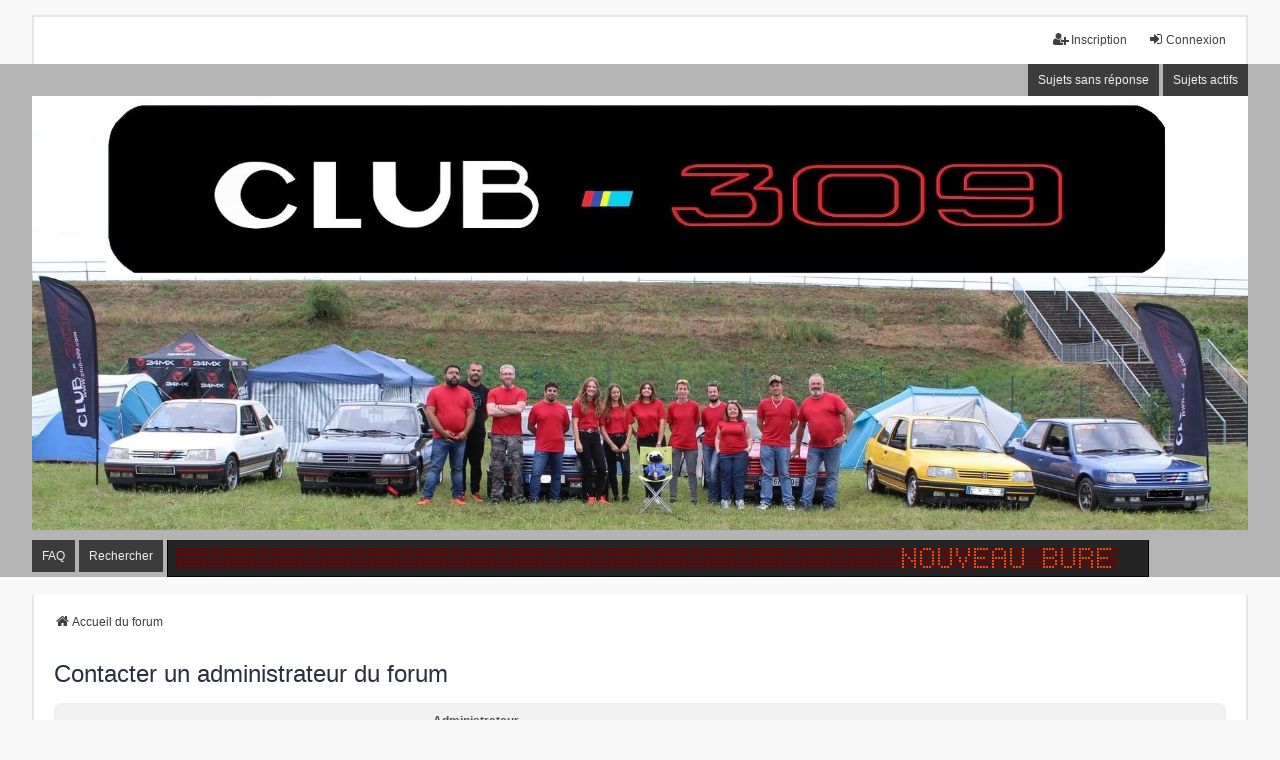

--- FILE ---
content_type: text/html; charset=UTF-8
request_url: http://www.club-309.com/forum/memberlist.php?mode=contactadmin&sid=465fe15ddfccdd6fd62ce05935d22495
body_size: 7004
content:
<!DOCTYPE html>
<html dir="ltr" lang="fr">
<head>
<meta charset="utf-8" />
<meta http-equiv="X-UA-Compatible" content="IE=edge" />
<meta name="viewport" content="width=device-width, initial-scale=1" />

<title>Club 309 - Envoyer un courriel</title>



<!--
	phpBB style name: we_universal
	Based on style:   prosilver (this is the default phpBB3 style)
	Original author:  Tom Beddard ( http://www.subBlue.com/ )
	Modified by:      nextgen ( http://xeronix.org/ )
	Modified by:      v12mike ( v12mike@ingenious.co.nz )
-->


<link href="./styles/prosilver/theme/stylesheet.css?assets_version=44" rel="stylesheet">
<link href="./assets/css/font-awesome.min.css?assets_version=44?assets_version=44" rel="stylesheet">
<link href="./styles/we_universal/theme/stylesheet.css?assets_version=44?assets_version=44" rel="stylesheet">
<link href="./styles/prosilver/theme/responsive.css?assets_version=44" rel="stylesheet">
<link href="./styles/we_universal/theme/responsive.css?assets_version=44" rel="stylesheet">
<link href="./styles/we_universal/theme/custom.css?assets_version=44" rel="stylesheet">




<!--[if lte IE 9]>
	<link href="./styles/prosilver/theme/tweaks.css?assets_version=44" rel="stylesheet">
<![endif]-->





<!--[if lt IE 9]>
	<script src="./styles/we_universal/template/html5shiv.min.js"></script>
<![endif]-->

<script>
</script>


<script data-ad-client="ca-pub-9617068172209907" async src="https://pagead2.googlesyndication.com/pagead/js/adsbygoogle.js"></script>

</head>
<body id="phpbb" class="nojs notouch section-memberlist ltr  logged-out">

<div id="wrap" class="wrap">
	<a id="top" class="top-anchor" accesskey="t"></a>

	<div class="inventea-headerbar">
		<nav class="inventea-wrapper inventea-userbar">
			<div class="dropdown-container hidden inventea-mobile-dropdown-menu">
	<a href="#" class="dropdown-trigger inventea-toggle"><i class="icon fa fa-bars"></i></a>
	<div class="dropdown hidden">
	<div class="pointer"><div class="pointer-inner"></div></div>
	<ul class="dropdown-contents" role="menubar">

		
		<li>
			<a href="./index.php?sid=6bbe26467d93b5a02d5c5a546b9b07a1" role="menuitem">
				<i class="icon fa fa-fw fa-home" aria-hidden="true"></i>
				<span>Accueil du forum</span>
			</a>
		</li>		
		
		<li data-skip-responsive="true">
			<a id="menu_faq" href="/forum/app.php/help/faq?sid=6bbe26467d93b5a02d5c5a546b9b07a1" rel="help" title="Foire aux questions" role="menuitem">
				<i class="icon fa-question-circle fa-fw" aria-hidden="true"></i><span>FAQ</span>
			</a>
		</li>
		
					<li>
				<a href="./search.php?sid=6bbe26467d93b5a02d5c5a546b9b07a1" role="menuitem">
					<i class="icon fa-search fa-fw" aria-hidden="true"></i><span>Rechercher</span>
				</a>
			</li>

			
			
				

			<li>
				<a href="./search.php?search_id=unanswered&amp;sid=6bbe26467d93b5a02d5c5a546b9b07a1" role="menuitem">
					<i class="icon fa-file-o fa-fw icon-gray" aria-hidden="true"></i><span>Sujets sans réponse</span>
				</a>
			</li>
			<li>
				<a href="./search.php?search_id=active_topics&amp;sid=6bbe26467d93b5a02d5c5a546b9b07a1" role="menuitem">
					<i class="icon fa-file-o fa-fw icon-blue" aria-hidden="true"></i><span>Sujets actifs</span>
				</a>
			</li>
			<li class="separator"></li>
		
		
										
				                    </ul>
    </div>
</div>


			<ul class="linklist bulletin inventea-user-menu" role="menubar">
																		<li class="small-icon rightside" data-skip-responsive="true"><a href="./ucp.php?mode=login&amp;sid=6bbe26467d93b5a02d5c5a546b9b07a1" title="Connexion" accesskey="x" role="menuitem"><i class="icon fa-fw fa-sign-in" aria-hidden="true"></i>Connexion</a></li>
											<li class="small-icon rightside" data-skip-responsive="true"><a href="./ucp.php?mode=register&amp;sid=6bbe26467d93b5a02d5c5a546b9b07a1" role="menuitem"><i class="icon fa-fw fa-user-plus" aria-hidden="true"></i>Inscription</a></li>
										
										
							</ul>
		</nav>
	</div>

		<div class="inventea-header">
			<header>
			
						<nav>
			<div class="inventea-posts-menu">
				<ul class="inventea-menu" role="menubar">
																														<li>
						<a href="./search.php?search_id=unanswered&amp;sid=6bbe26467d93b5a02d5c5a546b9b07a1" role="menuitem">Sujets sans réponse</a>
					</li>
					<li>
						<a href="./search.php?search_id=active_topics&amp;sid=6bbe26467d93b5a02d5c5a546b9b07a1" role="menuitem">Sujets actifs</a>
					</li>
														</ul>
			</div>
			</nav>
			<div class="inventea-dashboard" role="banner">
								<a href="./index.php?sid=6bbe26467d93b5a02d5c5a546b9b07a1" title="Accueil du forum" style="position: absolute; left: 0%; top: 20%; width: 100%; height: 60%;">
					
				</a>
												<img class="inventea-dashboard-image" src="./styles/we_universal/theme/images/dashboard.jpg?assets_version=44" alt="forum header image">
							</div>


		<div class="inventea-header">
<center style="padding:5px;">


</center>                           </div>

			<nav>
				<div class="inventea-forum-menu">
					<ul class="inventea-menu" role="menubar">
												<li id="button_faq">
							<a href="/forum/app.php/help/faq?sid=6bbe26467d93b5a02d5c5a546b9b07a1" rel="help" title="Foire aux questions" role="menuitem">FAQ</a>
						</li>
												<li>
							<a href="./search.php?sid=6bbe26467d93b5a02d5c5a546b9b07a1" role="menuitem">Rechercher</a>
						</li>																																				                                                <style type="text/css">
#newsdef{
  position:relative;
  margin-left:4px;
  height:36px;
  width:980px;
  border: 1px solid black;
  border-top: 0px;
  cursor:  pointer;
  background-color:#242424;
}

</style>

<script language="javascript">

// @=PAUSE FOR 3 SECONDS,  #=FLASH FOR 3 SECONDS

/*largeur maximale d'un message visible en entier =
             ________________________________________________________
*/


var messages_link = new Array();
messages_link[0] = ["  Nouveau bureau du Club - Dossiers en cours de modification - ","https://www.club-309.com/forum/viewtopic.php?f=20&t=20870"];
messages_link[1] = ["  Dossier d'inscription au Club 2025 disponible  ici - ","https://www.club-309.com/inscription/bulletin_adhesion_2025.pdf"];

function getRandomInt(max) {
  return Math.floor(Math.random() * Math.floor(max));
}

var alea = getRandomInt(messages_link.length);
//var alea = 1;


var message=messages_link[alea][0];
var urlmessage= messages_link[alea][1];
//var message="*&+/-=:;%A(BCDE)F'G,H.IJ<KLM>NOPQRSTUVWXYZ0123456789!?@@@";	//All characters availables

var LEDonColor="#FF4400";		//color of the LEDs when they are on
var LEDoffColor="#700000";		//color of the LEDs when they are off
startXPos=8;                		//start of horizontal position eg. startXPos=20; places the leds 20 pixels from left
startYPos=8;                		//start of vertical position

var IE=(document.all) ? true:false; var NS=(document.layers) ? true:false; var W3C=((document.getElementById) && (!IE)) ? true:false;
var d=document; if (window.offscreenBuffering) window.offscreenBuffering = true;

function getCSS(id) 
{
	if (IE) return d.all[id]			//IE
	else if (NS) return d.layers[id]		//NS4
	else return d.getElementById(id)		//W3C
}

var alphabet=new Array(60);
alphabet[0]=new Array("0111111","1001000","1001000","1001000","0111111");		//A	
alphabet[1]=new Array("1111111","1001001","1001001","1001001","0110110");		//B
alphabet[2]=new Array("0111110","1000001","1000001","1000001","0100010");		//C	
alphabet[3]=new Array("1111111","1000001","1000001","1000001","0111110");		//D
alphabet[4]=new Array("1111111","1001001","1001001","1001001","1000001");		//E				
alphabet[5]=new Array("1111111","1001000","1001000","1001000","1000000");		//F
alphabet[6]=new Array("0111110","1000001","1000001","1001001","0101110");		//G	
alphabet[7]=new Array("1111111","0001000","0001000","0001000","1111111");		//H
alphabet[8]=new Array("1000001","1111111","1000001");					//I
alphabet[9]=new Array("0000110","0000001","0000001","1000001","1111110");		//J
alphabet[10]=new Array("1111111","0001000","0010100","0100010","1000001");		//K
alphabet[11]=new Array("1111111","0000001","0000001","0000001","0000001");		//L
alphabet[12]=new Array("1111111","0100000","0011000","0100000","1111111");		//M
alphabet[13]=new Array("1111111","0010000","0001000","0000100","1111111");		//N
alphabet[14]=new Array("0111110","1000001","1000001","1000001","0111110");		//O	
alphabet[15]=new Array("1111111","1001000","1001000","1001000","0110000");		//P
alphabet[16]=new Array("0111110","1000001","1000101","1000011","0111111");		//Q	
alphabet[17]=new Array("1111111","1001000","1001000","1001000","0110111");		//R
alphabet[18]=new Array("0110010","1001001","1001001","1001001","0100110");		//S	
alphabet[19]=new Array("1000000","1000000","1111111","1000000","1000000");		//T
alphabet[20]=new Array("1111110","0000001","0000001","0000001","1111110");		//U	
alphabet[21]=new Array("1110000","0001100","0000011","0001100","1110000");		//V
alphabet[22]=new Array("1111110","0000001","0000110","0000001","1111110");		//W
alphabet[23]=new Array("1100011","0010100","0001000","0010100","1100011");		//X
alphabet[24]=new Array("1100000","0010000","0001111","0010000","1100000");		//Y	
alphabet[25]=new Array("1000011","1000101","1001001","1010001","1100001");		//Z
alphabet[26]=new Array("0000000","0000000","0000000","0000000");			//Space
alphabet[27]=new Array("0000000","0000001","0000000");				//.
alphabet[28]=new Array("0000000","0000000","1111101","0000000","0000000");		//!
alphabet[29]=new Array("0100001","1111111","0000001");				//1			
alphabet[30]=new Array("0100111","1001001","1001001","1001001","0110001");		//2
alphabet[31]=new Array("0100010","1000001","1001001","1001001","0110110");		//3
alphabet[32]=new Array("0001100","0010100","0100100","1111111","0000100");		//4
alphabet[33]=new Array("1110010","1010001","1010001","1010001","1001110");		//5	
alphabet[34]=new Array("0111110","1001001","1001001","1001001","0100110");		//6
alphabet[35]=new Array("1000000","1000000","1001111","1010000","1100000");		//7		
alphabet[36]=new Array("0110110","1001001","1001001","1001001","0110110");		//8
alphabet[37]=new Array("0110010","1001001","1001001","1001001","0111110");		//9
alphabet[38]=new Array("0000001","0000010","0000000");				//,
alphabet[39]=new Array("XXXXXXX");							//PAUSE ( @ )
alphabet[40]=new Array("YYYYYYY");							//FLASH ( # )
alphabet[41]=new Array("DDDDDDD");						//SCROLL UP EFFECT ( ^ )
alphabet[42]=new Array("SSSSSSS");							//SUN EFFECT ( _ )
alphabet[43]=new Array("0100000","1000000","1001101","1001000","0110000");		//?
alphabet[44]=new Array("QQQQQQQ");						//SPLIT EFFECT ( $ )
alphabet[45]=new Array("0111110","1000101","1001001","1010001","0111110");		//0
alphabet[46]=new Array("1100010","1100100","0001000","0010011","0100011");		//%
alphabet[47]=new Array("0110110","1001001","1010101","0100010","0000101");		//&
alphabet[48]=new Array("0100000","1000000","0000000");				//'
alphabet[49]=new Array("0000000","0111110","1000001","0000000");			//(
alphabet[50]=new Array("0000000","1000001","0111110","0000000");			//)
alphabet[51]=new Array("0101010","0011100","1111111","0011100","0101010");		//*
alphabet[52]=new Array("0001000","0001000","0111110","0001000","0001000");		//+
alphabet[53]=new Array("0001000","0001000","0001000","0001000","0001000");		//-
alphabet[54]=new Array("0000001","0000110","0001000","0110000","1000000");		///
alphabet[55]=new Array("0000010","0000100","0001000","0010000","0100000");		//other/
alphabet[56]=new Array("0000000","0100010","0000000");				//:
alphabet[57]=new Array("0000001","0100010","0000000");				//;
alphabet[59]=new Array("0010100","0010100","0010100","0010100","0010100");		//=
alphabet[58]=new Array("0000000","0001000","0010100","0100010","1000001","0000000");	//<
alphabet[60]=new Array("0000000","1000001","0100010","0010100","0001000","0000000");	//>

message=message.toUpperCase();						//make message uppercase
var messageArray=new Array();						//make messageArray-an array of the letters in the message
var columnCount=0; 							//variable to count columns in messageArray.length
for (i=0; i<message.length; i++) {						//iterate through the characters in the message
	letterNum=message.charCodeAt(i);					//assign proper letter code (alphabet array)
	if ((letterNum>=65) && (letterNum<=90)) temp=letterNum-65; 		//letters
	else if (letterNum==46) temp=27;					//.
	else if (letterNum==32) temp=26;					//space
	else if (letterNum==33) temp=28;					//!
	else if ((letterNum>=49) && (letterNum<=57)) temp=letterNum-20;		//[1-9]
	else if (letterNum==48) temp=45;					//zero
	else if ((letterNum>=37) && (letterNum<=43)) temp=letterNum+9;		//[%,&,',(,),*,+]
	else if ((letterNum>=58) && (letterNum<=62)) temp=letterNum-2;		//[:,;,<,=,>]
	else if (letterNum==45) temp=53;					//-
	else if (letterNum==47) temp=54;					///
	else if (letterNum==63) temp=43;					//?
	else if (letterNum==44) temp=38;					//,
	else if (letterNum==64) temp=39;					//pause
	else if (letterNum==35) temp=40;					//flash effect
	else if (letterNum==94) temp=41;					//scroll up effect
	else if (letterNum==95) temp=42;					//sunrise effect
	else if (letterNum==36) temp=44;					//split effect
	else continue;
	for (ii=0; ii<alphabet[temp].length;ii++) { messageArray[columnCount]=alphabet[temp][ii];columnCount++; }
	if ((temp!=39) && (temp!=40) && (temp!=41)) { messageArray[columnCount]="0000000";columnCount++; }
}

//make 'led screen' with block 0-49 on row 1, block 50-99 on row 2, block 100-149 on row 3, etc..

var b='';
for (var i=0; i<2198; i++)							//columns 314 columns x 7 rows
{ 
rowPos=0+3*(i>313)+3*(i>627)+3*(i>941)+3*(i>1255)+3*(i>1569)+3*(i>1883);
colPos=0+942*(i>313)+942*(i>627)+942*(i>941)+942*(i>1255)+942*(i>1569)+942*(i>1883);
b+= (NS) ? '<LAYER NAME="block' + i + '" LEFT="' + (startXPos+i*3-colPos) + '" TOP="' + (startYPos+rowPos) + '" VISIBILITY="show" WIDTH="2" HEIGHT="2" BGCOLOR="' + LEDoffColor + '"></LAYER>' : '<div id="block' + i + '" style="position:absolute; left:' + (startXPos+i*3-colPos) + 'px; top:' + (startYPos+rowPos) + 'px; background-color:' + LEDoffColor +'; height: 2px; width: 2px;font-size:2px;"></div>';
}
document.write("<li id='newsdef' onClick='window.location=\""+urlmessage+"\";'>"+b+"</li>");
var columnCounter=0; 							//keep track of position of messageArray
var bb=new Array();							//store particular LED's dom element here
if (NS) { for (var i=0; i<2198; i++) { bb[i]=getCSS("block"+i) }}
else { for (var i=0; i<2198; i++) { bb[i]=getCSS("block"+i).style; }}
var isOn=new Array(); for (var i=0; i<2198; i++) { isOn[i]=0; }			//keep track on on/off status of particular LED
onArray=new Array(); var onCount=0; 					//array size counter

function scroll()
{
onCount=0;
if (NS) { for (var i=0; i<1885; i+=314) { if (isOn[i]==1) { bb[i].bgColor=LEDoffColor; isOn[i]=0; } for (var ii=1; ii<314; ii+=7) {
	temp=i+ii; temp1=temp+1; temp2=temp+2; temp3=temp+3; temp4=temp+4; temp5=temp+5; temp6=temp+6;
	if (isOn[temp]==1) { bb[temp].bgColor=LEDoffColor;  isOn[temp]=0; bb[temp-1].bgColor=LEDonColor; isOn[temp-1]=1; }
	if (isOn[temp1]==1) { bb[temp1].bgColor=LEDoffColor;  isOn[temp1]=0; bb[temp].bgColor=LEDonColor; isOn[temp]=1; }
	if (isOn[temp2]==1) { bb[temp2].bgColor=LEDoffColor;  isOn[temp2]=0; bb[temp+1].bgColor=LEDonColor; isOn[temp+1]=1; }
	if (isOn[temp3]==1) { bb[temp3].bgColor=LEDoffColor;  isOn[temp3]=0; bb[temp2].bgColor=LEDonColor; isOn[temp2]=1; }
	if (isOn[temp4]==1) { bb[temp4].bgColor=LEDoffColor;  isOn[temp4]=0; bb[temp3].bgColor=LEDonColor; isOn[temp3]=1; }
	if (isOn[temp5]==1) { bb[temp5].bgColor=LEDoffColor;  isOn[temp5]=0; bb[temp4].bgColor=LEDonColor; isOn[temp4]=1; }
	if (isOn[temp6]==1) { bb[temp6].bgColor=LEDoffColor;  isOn[temp6]=0; bb[temp5].bgColor=LEDonColor; isOn[temp5]=1; }
}}}
else { for (var i=0; i<1885; i+=314) { if (isOn[i]==1) { bb[i].backgroundColor=LEDoffColor; isOn[i]=0; } for (var ii=1; ii<314; ii+=7) {
	temp=i+ii; temp1=temp+1; temp2=temp+2; temp3=temp+3; temp4=temp+4; temp5=temp+5; temp6=temp+6;
	if (isOn[temp]==1) { bb[temp].backgroundColor=LEDoffColor;  isOn[temp]=0; bb[temp-1].backgroundColor=LEDonColor; isOn[temp-1]=1; }
	if (isOn[temp1]==1) { bb[temp1].backgroundColor=LEDoffColor;  isOn[temp1]=0; bb[temp].backgroundColor=LEDonColor; isOn[temp]=1; }
	if (isOn[temp2]==1) { bb[temp2].backgroundColor=LEDoffColor;  isOn[temp2]=0; bb[temp+1].backgroundColor=LEDonColor; isOn[temp+1]=1; }
	if (isOn[temp3]==1) { bb[temp3].backgroundColor=LEDoffColor;  isOn[temp3]=0; bb[temp2].backgroundColor=LEDonColor; isOn[temp2]=1; }
	if (isOn[temp4]==1) { bb[temp4].backgroundColor=LEDoffColor;  isOn[temp4]=0; bb[temp3].backgroundColor=LEDonColor; isOn[temp3]=1; }
	if (isOn[temp5]==1) { bb[temp5].backgroundColor=LEDoffColor;  isOn[temp5]=0; bb[temp4].backgroundColor=LEDonColor; isOn[temp4]=1; }
	if (isOn[temp6]==1) { bb[temp6].backgroundColor=LEDoffColor;  isOn[temp6]=0; bb[temp5].backgroundColor=LEDonColor; isOn[temp5]=1; }
}}}
temp=messageArray[columnCounter]; flag=temp.charAt(0);			//GET NEW COLUMN
if (temp.charAt(1)=="1") {isOn[627]=1;}
if (temp.charAt(2)=="1") {isOn[941]=1}
if (temp.charAt(3)=="1") {isOn[1255]=1}
if (temp.charAt(4)=="1") {isOn[1569]=1}
if (temp.charAt(5)=="1") {isOn[1883]=1}
if (temp.charAt(6)=="1") {isOn[2197]=1}

if (flag=="0") {} else if (flag=="1") {isOn[313]=1;} else if (flag=="X") {pauseScroll();} else if (flag=="Y") {flashScroll();}
else if (flag=="D") {dropEffect();} else if (flag=="S") {sunRiseEffect();} else if (flag=="Q") {splitEffect();}

columnCounter++; if(columnCounter==columnCount) columnCounter=0;
}

//______________pause effect________________

function pauseScroll() { clearInterval(loop); setTimeout("LEDinit()",3000);}

//______________onArray Section_____________

onArray=new Array(); var onCount=0; //array size counter
function makeOnArray() 
{ 
clearInterval(loop); onCount=0;
for (var i=0; i<4396; i++){if (isOn[i]==1) {onArray[onCount]=i; onCount++;};}	//make onArray of 'on' LEDS
}

//_______________flash effect_______________

var flashCount=0;

function flashScroll()
{ makeOnArray(); flashCount=0; if (NS) {setTimeout("flashItNS()",250);} else {setTimeout("flashIt()",250);}}

function flashItNS()
{ 
flashCount++;
if (flashCount<14) 
{
	if (flashCount % 2 == 0){ for (var i=0; i<onCount; i++){ isOn[onArray[i]]=0;bb[onArray[i]].bgColor=LEDoffColor;}}
	else {for (var i=0; i<onCount; i++){isOn[onArray[i]]=1;bb[onArray[i]].bgColor=LEDonColor;}}
	setTimeout("flashItNS()",250);
}
	else { flashCount=0; setTimeout("LEDinit()",250); }
}
function flashIt()
{ 
flashCount++;
if (flashCount<14) 
{
	if (flashCount % 2 == 0){ for (var i=0; i<onCount; i++){ isOn[onArray[i]]=0;bb[onArray[i]].backgroundColor=LEDoffColor;}}
	else {for (var i=0; i<onCount; i++){isOn[onArray[i]]=1;bb[onArray[i]].backgroundColor=LEDonColor;}}
	setTimeout("flashIt()",250);
}
	else { flashCount=0; setTimeout("LEDinit()",250); }
}

function LEDinit()
{
if (NS) { loop=setInterval("scroll()",30); } else if (IE) { loop=setInterval("scroll()",30); } else { loop=setInterval("scroll()",30); }
}

LEDinit();

</script>											</ul>
				</div>
			</nav>         
				</header>
	</div>                
<p> </p>

	<div class="inventea-wrapper inventea-content" role="main">
		
		<ul id="nav-breadcrumbs" class="linklist navlinks" role="menubar">
			
									
						<li class="breadcrumbs" itemscope itemtype="http://schema.org/BreadcrumbList">
												<span class="crumb"  itemtype="http://schema.org/ListItem" itemprop="itemListElement" itemscope><a href="./index.php?sid=6bbe26467d93b5a02d5c5a546b9b07a1" itemtype="https://schema.org/Thing" itemprop="item" accesskey="h" data-navbar-reference="index"><i class="icon fa-home fa-fw"></i><span itemprop="name">Accueil du forum</span></a><meta itemprop="position" content="1" /></span>					
											</li>
					</ul>

		
		

<h2 class="titlespace">Contacter un administrateur du forum</h2>

<form method="post" action="./memberlist.php?mode=contactadmin&amp;sid=6bbe26467d93b5a02d5c5a546b9b07a1" id="post">

	
	<div class="panel">
		<div class="inner">
	<div class="content">

				<fieldset class="fields2">
					<dl>
				<dt><label>Destinataire :</label></dt>
				<dd><strong>Administrateur</strong></dd>
			</dl>
						<dl>
				<dt><label for="email">Votre adresse de courriel :</label></dt>
				<dd><input class="inputbox autowidth" type="text" name="email" id="email" size="50" maxlength="100" tabindex="1" value="" /></dd>
			</dl>
			<dl>
				<dt><label for="name">Votre nom :</label></dt>
				<dd><input class="inputbox autowidth" type="text" name="name" id="name" size="50" tabindex="2" value="" /></dd>
			</dl>
						<dl>
				<dt><label for="subject">Sujet :</label></dt>
				<dd><input class="inputbox autowidth" type="text" name="subject" id="subject" size="50" tabindex="3" value="" /></dd>
			</dl>
				<dl>
			<dt><label for="message">Corps du message :</label><br />
			<span>Le message sera envoyé en texte brut, sans balise HTML ou BBCode. L’adresse de retour du message correspond à votre adresse de courriel.</span></dt>
			<dd><textarea class="inputbox" name="message" id="message" rows="15" cols="76" tabindex="4"></textarea></dd>
		</dl>
				</fieldset>
	</div>

	</div>
</div>

<div class="panel">
	<div class="inner">
	<div class="content">
		<fieldset class="submit-buttons">
			<input type="submit" tabindex="6" name="submit" class="button1" value="Envoyer un courriel" />
		</fieldset>
	</div>
	</div>
<input type="hidden" name="creation_time" value="1769414839" />
<input type="hidden" name="form_token" value="5222db8a87550a2240742580f30f9c458f06db7a" />

</div>

</form>

				
			</div>

	<div class="inventea-footer-wrapper">
		<div id="page-footer" class="inventea-footer" role="contentinfo">
			<nav>
	<ul id="nav-footer" class="nav-footer linklist" role="menubar">
		<li class="breadcrumbs">
									<span class="crumb"><a href="./index.php?sid=6bbe26467d93b5a02d5c5a546b9b07a1" data-navbar-reference="index"><span>Accueil du forum</span></a></span>					</li>

							<li class="small-icon" data-last-responsive="true">
				<a href="./memberlist.php?mode=contactadmin&amp;sid=6bbe26467d93b5a02d5c5a546b9b07a1" role="menuitem">Nous contacter</a>
			</li>
		
				
					<li class="small-icon">
				<a href="./ucp.php?mode=delete_cookies&amp;sid=6bbe26467d93b5a02d5c5a546b9b07a1" data-ajax="true" data-refresh="true" role="menuitem">Supprimer les cookies</a>
			</li>
		
				<li>Fuseau horaire sur <span title="Europe/Paris">UTC+01:00</span></li>
			</ul>
</nav>

			<footer class="inventea-credits">
								<p class="footer-row">
					<span class="footer-copyright">Développé par <a href="https://www.phpbb.com/">phpBB</a>&reg; Forum Software &copy; phpBB Limited</span>
				</p>
								<p class="footer-row">
					<span class="footer-copyright"><a href="https://www.phpbb.com/customise/db/translation/french/">Traduction française officielle</a> &copy; <a href="https://mastodon.social/@milescellar">Miles Cellar</a></span>
				</p>
								<p class="footer-row">
					<span class="footer-copyright">Style <a href="https://phpbb.com/customise/db/style/we_universal">we_universal</a>  created by INVENTEA & v12mike</span>
				</p>
								<p class="footer-row">
					<a class="footer-link" href="./ucp.php?mode=privacy&amp;sid=6bbe26467d93b5a02d5c5a546b9b07a1" title="Confidentialité" role="menuitem">
						<span class="footer-link-text">Confidentialité</span>
					</a>

					<a class="footer-link" href="./ucp.php?mode=terms&amp;sid=6bbe26467d93b5a02d5c5a546b9b07a1" title="Conditions" role="menuitem">
						<span class="footer-link-text">Conditions</span>
					</a>
				</p>
											</footer>
		</div>
	</div>

	<div id="darkenwrapper" class="darkenwrapper" data-ajax-error-title="Erreur AJAX" data-ajax-error-text="Une erreur est survenue lors du traitement de votre requête." data-ajax-error-text-abort="La requête a été interrompue par l’utilisateur." data-ajax-error-text-timeout="Votre requête a expiré prématurément. Veuillez réessayer." data-ajax-error-text-parsererror="Une erreur est survenue lors du traitement de votre requête et le serveur a renvoyé une réponse invalide.">
		<div id="darken" class="darken">&nbsp;</div>
	</div>

	<div id="phpbb_alert" class="phpbb_alert" data-l-err="Erreur" data-l-timeout-processing-req="Le délai a été dépassé.">
		<a href="#" class="alert_close">
			<i class="icon fa-times-circle fa-fw" aria-hidden="true"></i>
		</a>
	<h3 class="alert_title">&nbsp;</h3><p class="alert_text"></p>
	</div>
	<div id="phpbb_confirm" class="phpbb_alert">
		<a href="#" class="alert_close">
			<i class="icon fa-times-circle fa-fw" aria-hidden="true"></i>
		</a>
		<div class="alert_text"></div>
	</div>

<div>
	<a id="bottom" class="anchor" accesskey="z"></a>
	</div>
</div>

<script src="./assets/javascript/jquery.min.js?assets_version=44"></script>
<script src="./assets/javascript/core.js?assets_version=44"></script>




<script src="./styles/prosilver/template/forum_fn.js?assets_version=44"></script>
<script src="./styles/prosilver/template/ajax.js?assets_version=44"></script>



</body>
</html>


--- FILE ---
content_type: text/html; charset=utf-8
request_url: https://www.google.com/recaptcha/api2/aframe
body_size: 268
content:
<!DOCTYPE HTML><html><head><meta http-equiv="content-type" content="text/html; charset=UTF-8"></head><body><script nonce="nqIS--_QYolUeLFK6kDjOA">/** Anti-fraud and anti-abuse applications only. See google.com/recaptcha */ try{var clients={'sodar':'https://pagead2.googlesyndication.com/pagead/sodar?'};window.addEventListener("message",function(a){try{if(a.source===window.parent){var b=JSON.parse(a.data);var c=clients[b['id']];if(c){var d=document.createElement('img');d.src=c+b['params']+'&rc='+(localStorage.getItem("rc::a")?sessionStorage.getItem("rc::b"):"");window.document.body.appendChild(d);sessionStorage.setItem("rc::e",parseInt(sessionStorage.getItem("rc::e")||0)+1);localStorage.setItem("rc::h",'1769414842235');}}}catch(b){}});window.parent.postMessage("_grecaptcha_ready", "*");}catch(b){}</script></body></html>

--- FILE ---
content_type: text/css
request_url: http://www.club-309.com/forum/styles/we_universal/theme/stylesheet.css?assets_version=44?assets_version=44
body_size: 266
content:
/*  phpBB3 Style Sheet
    --------------------------------------------------------------
	Style name:			we_universal
	Based on style:		prosilver (the default phpBB 3.1.x style)
	Original author:	Tom Beddard ( http://www.subblue.com/ )
	Modified by:		nextgen ( http://xeronix.org/ )
	Modified by:		v12mike ( v12mike@ingenious.co.nz )
    --------------------------------------------------------------
*/

@import url("common.css?v=2.5.8");
@import url("content.css?v=2.5.8");
@import url("cp.css?v=2.5.8");
@import url("forms.css?v=2.5.8");
